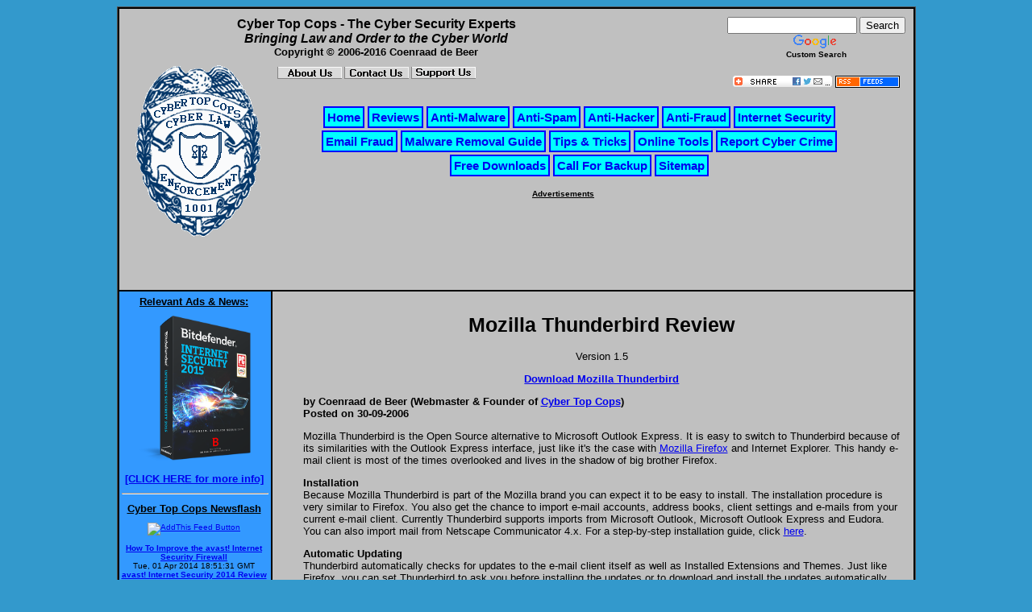

--- FILE ---
content_type: text/html; charset=UTF-8
request_url: http://www.cybertopcops.com/review-mozilla-thunderbird.php
body_size: 21105
content:
<!DOCTYPE html PUBLIC "-//W3C//DTD HTML 4.01 Transitional//EN" "http://www.w3.org/TR/html4/loose.dtd">
<HTML>
 <HEAD>
 <TITLE>Mozilla Thunderbird 1.5 Review</TITLE> 
 <META NAME="Keywords" CONTENT="Mozilla Thunderbird 1.5 Review,e-mail,spam filter,junk mail,Open Source">
 <META NAME="Author" CONTENT="Coenraad de Beer">
 <META NAME="Description" CONTENT="Mozilla Thunderbird 1.5 Review">
 <meta name="dc.date.x-metadatalastmodified" content="2007-03-30">
 <meta http-equiv="Content-Type" content="text/html; charset=utf-8">
 <META NAME="Copyright" CONTENT="Copyright (c) 2006-2016 Coenraad de Beer">
 <LINK rel="alternate" type="application/rss+xml" title="RSS" href="http://feeds.feedburner.com/cybertopcopsnewsflash">
 <LINK rel="stylesheet" href="default.css" type="text/css">
 <LINK rel="icon" href="favicon.ico">
 <style type="text/css">
  @import url(http://www.google.com/cse/api/branding.css);
 </style>
 </HEAD> 
 <BODY>

  
 <div class="container">

   <div class="header">
        <div style="float:left;margin-left:10px;margin-top:60px;">
         <center> 
         <img src="images/CTCLogoStatic.gif" width="156" height="213" alt="Copyright (c) 2006-2016 Coenraad de Beer"><BR>
         </center>
        </div>
        <div style="text-align:center; float:left; margin-left:-30px">
         <B><FONT SIZE=3>Cyber Top Cops - The Cyber Security Experts</FONT><br>
         <FONT SIZE=3><I>Bringing Law and Order to the Cyber World</I></FONT><br>
         <FONT SIZE=2>Copyright &#169; 2006-2016 Coenraad de Beer</FONT></B><br><br>
         <a href="about.php"><img src="images/about_us.gif" width="80" height="15" alt="About Us" border="0"></a> <a href="contact.php"><img src="images/contact_us.gif" width="80" height="15" alt="Contact Us" border="0"></a> <a href="support-cyber-top-cops.php"><img src="images/support_us.gif" width="80" height="15" alt="Support Us" border="0"></a>
        </div><div style="float:left; margin-left:40px; margin-right:0px; margin-top:-5px; border: 0px solid; padding:1px;">
          <center><SCRIPT type="text/javascript" language="Javascript" src="gaw-top-header-ads.js"></SCRIPT></center>  
          </div>
<div style="float:right;">

<div class="cse-branding-bottom" style="background-color:#C0C0C0;color:#000000;">
  <div class="cse-branding-form">
    <form action="http://www.cybertopcops.com/google_search_results.php" id="cse-search-box">
      <div>
        <input type="hidden" name="cx" value="partner-pub-3783975421639388:dbqend-rm0i">
        <input type="hidden" name="cof" value="FORID:11">
        <input type="hidden" name="ie" value="ISO-8859-1">
        <input type="text" name="q" size="18">
        <input type="submit" name="sa" value="Search">
      </div>
    </form>
  </div>
  <div class="cse-branding-logo">
    <img src="http://www.google.com/images/poweredby_transparent/poweredby_999999.gif" alt="Google">
  </div>
  <div class="cse-branding-text">
    Custom Search
  </div>
</div>

<div style="margin-top:20px;"> <a class="addthis_button" href="http://www.addthis.com/bookmark.php?v=300&amp;pubid=cppgenius"><img src="images/lg-share-en.gif" width="125" height="16" alt="Bookmark and Share" style="border:0"></a> <a href="rss-feeds.php"><img src="images/rss-feeds.gif" width="80" height="15" alt="RSS Feeds" border="0"></a> </div>

</div><br>


        <div class="top_navbar" style="float:left; width:750px !important; width:770px; margin-left:0px">
         <MENU style="margin-top:10px">
          <LI><a href="http://www.cybertopcops.com">Home</a></LI>
  <LI><a href="reviews.php">Reviews</a></LI>
  <LI><a href="anti-malware.php">Anti-Malware</a></LI>
  <LI><a href="anti-spam.php">Anti-Spam</a></LI>
  <LI><a href="anti-hacker.php">Anti-Hacker</a></LI>
  <LI><a href="anti-fraud.php">Anti-Fraud</a></LI>
  <LI><a href="internet-security.php">Internet&nbsp;Security</a></LI>
  <LI><a href="shpamee.php">Email&nbsp;Fraud</a></LI>
  <LI><a href="malicious-software-removal.php">Malware&nbsp;Removal&nbsp;Guide</a></LI>
  <LI><a href="tips_tricks.php">Tips&nbsp;&amp;&nbsp;Tricks</a></LI>
  <LI><a href="online-tools.php">Online&nbsp;Tools</a></LI>
  <LI><a href="report-cyber-crime.php">Report&nbsp;Cyber&nbsp;Crime</a></LI>
  <LI><a href="free-downloads.php">Free&nbsp;Downloads</a></LI>
  <LI><a href="call-for-backup.php">Call&nbsp;For&nbsp;Backup</a></LI>
  <LI><a href="sitemap.php">Sitemap</a></LI>
 </MENU>                 
           <center><SCRIPT type="text/javascript" language="Javascript" src="gaw-header-ads.js"></SCRIPT></center>
          </div>        
          <div class="spacer">&nbsp;</div></div>
   
   <div class="sidebar">
      <center>
<font size=2><b><u>Relevant Ads &amp; News:</u></b></font>
<P><SCRIPT type="text/javascript" language="Javascript" src="rotating-products-slideshow-140x180.js"></SCRIPT></P><P><HR width="100%">
     <p><font size=2><b><u>Cyber Top Cops Newsflash</u></b></font></p>

         <p><!-- AddThis Feed Button BEGIN -->
         <a href="http://www.addthis.com/feed.php?pub=cppgenius&amp;h1=http%3A%2F%2Ffeeds.feedburner.com%2Fcybertopcopsnewsflash&amp;t1=" title="Subscribe using any feed reader!"><img src="http://s9.addthis.com/button1-fd.gif" width="125" height="16" border="0" alt="AddThis Feed Button"></a>
         <!-- AddThis Feed Button END --></p>
<b><a href='http://www.nicetoknow.co.za/how-to-improve-avast-internet-security-firewall.php'>How To Improve the avast! Internet Security Firewall</a></b><br>Tue, 01 Apr 2014 18:51:31 GMT<br>
	           <b><a href='http://www.cybertopcops.com/review-avast-internet-security.php'>avast! Internet Security 2014 Review</a></b><br>Mon, 31 Mar 2014 19:09:43 GMT<br>
	           <b><a href='http://www.cybertopcops.com/tips_tricks.php'>Tips and Tricks Section Replaced by New Website</a></b><br>Mon, 21 Jan 2013 21:20:56 GMT<br>
	           <b><a href='http://www.nicetoknow.co.za/how-to-forward-email-as-attachment.php'>Forwarding spam e-mails as attachments</a></b><br>Mon, 21 Jan 2013 20:53:14 GMT<br>
	           <b><a href='http://www.cybertopcops.com/phishing-scam-absa-bank-electronic-statements-fees-deducted-10-october-2012.php'>Latest Phishing Scam Trend</a></b><br>Sat, 13 Oct 2012 13:03:29 GMT<br>
	           <p><font size=1><a href="rss_ctc_feed.php"><b>Click here for more details...</b></a></font></p>
<P><HR width="100%">
     <p><font size=2><b><u>SHPAMEE Project</u></b></font></p>

         <p><!-- AddThis Feed Button BEGIN -->
         <a href="http://www.addthis.com/feed.php?pub=cppgenius&amp;h1=http%3A%2F%2Ffeeds.feedburner.com%2Fshpamee&amp;t1=" title="Subscribe using any feed reader!"><img src="http://s9.addthis.com/button1-fd.gif" width="125" height="16" border="0" alt="AddThis Feed Button"></a>
         <!-- AddThis Feed Button END --></p>
<b><a href='http://www.cybertopcops.com/phishing-scam-your-standardbank-cash-rewards-programme.php'>Banking Phishing Scam - Your StandardBank Cash Rewards Programme</a></b><br>Sat, 13 Sep 2014 09:25:42 +0200<br>
	           <b><a href='http://www.cybertopcops.com/phishing-scam-important-message.php'>Paypal Phishing Scam - Important Message</a></b><br>Tue, 09 Sep 2014 23:19:15 +0200<br>
	           <b><a href='http://www.cybertopcops.com/general-spam-our-opening-bell-breakout-pick-is-inside-irmgf.php'>Stock Market Spam - Our Opening Bell Breakout Pick Is Inside (IRMGF)</a></b><br>Tue, 09 Sep 2014 23:08:09 +0200<br>
	           <b><a href='http://www.cybertopcops.com/419-scam-your-donation-fundreply.php'>Charity Scam - YOUR DONATION FUND(REPLY)</a></b><br>Tue, 09 Sep 2014 22:56:51 +0200<br>
	           <b><a href='http://www.cybertopcops.com/419-scam-attention-from-gloria-mackenzie-992014.php'>Donations Scam - Attention: From Gloria Mackenzie 9/9/2014</a></b><br>Tue, 09 Sep 2014 22:33:45 +0200<br>
	           <p><font size=1><a href="shpamee-examples.php"><b>Click here for more examples...</b></a></font></p>
<P><HR width="100%">
     <p><font size=2><b><u>Malware Samples</u></b></font></p>

         <p><!-- AddThis Feed Button BEGIN -->
         <a href="http://www.addthis.com/feed.php?pub=cppgenius&amp;h1=http%3A%2F%2Ffeeds.feedburner.com%2FCyberTopCopsMalwareSampleDatabase&amp;t1=" title="Subscribe using any feed reader!"><img src="http://s9.addthis.com/button1-fd.gif" width="125" height="16" border="0" alt="AddThis Feed Button"></a>
         <!-- AddThis Feed Button END --></p>
<b><a href='http://www.cybertopcops.com/malware-sample-info.php?sample_id=866&amp;filename=Test 4.exe'>Test 4.exe</a></b><br>Tue, 02 Sep 2014 22:57:01 +0200<br>
	           <b><a href='http://www.cybertopcops.com/malware-sample-info.php?sample_id=865&amp;filename=mwsw.exe'>mwsw.exe</a></b><br>Tue, 02 Sep 2014 22:38:14 +0200<br>
	           <b><a href='http://www.cybertopcops.com/malware-sample-info.php?sample_id=864&amp;filename=atrans.exe'>atrans.exe</a></b><br>Tue, 02 Sep 2014 22:38:14 +0200<br>
	           <b><a href='http://www.cybertopcops.com/malware-sample-info.php?sample_id=863&amp;filename=Launch.exe'>Launch.exe</a></b><br>Tue, 02 Sep 2014 22:38:14 +0200<br>
	           <b><a href='http://www.cybertopcops.com/malware-sample-info.php?sample_id=862&amp;filename=FINDMAN.exe'>FINDMAN.exe</a></b><br>Tue, 02 Sep 2014 22:38:13 +0200<br>
	           <p><font size=1><a href="malware-sample-list.php"><b>Click here for more examples...</b></a></font></p>
<P><HR width="100%">
<P><SCRIPT type="text/javascript" language="Javascript" src="gaw-160x600.js"></SCRIPT>
<P><HR width="100%">
<P><a href="http://feeds.feedburner.com/~r/CyberTopCops/~6/2"><img src="http://feeds.feedburner.com/CyberTopCops.2.gif" alt="Cyber Top Cops Articles" style="border:0"></a></P>
<P><font size=2><b>Receive<br><a href="http://www.cybertopcops.blogspot.com">Cyber Top Cops</a><br>articles via e-mail</b></font><br><form style="border:1px solid #ccc;padding:3px;text-align:center;" action="http://www.feedburner.com/fb/a/emailverify" method="post" target="popupwindow" onsubmit="window.open('http://www.feedburner.com', 'popupwindow', 'scrollbars=yes,width=550,height=520');return true"><p>Enter your email address:</p><p><input type="text" style="width:140px" name="email"></p><input type="hidden" value="http://feeds.feedburner.com/~e?ffid=401431" name="url"><input type="hidden" value="Cyber Top Cops Articles: The Latest In Cyber Security" name="title"><input type="submit" value="Subscribe"><p>Delivered by <a href="http://www.feedburner.com/" target="_blank">FeedBurner</a></p></form>
<P><HR width="100%">
<p><a href="cyber-security-software.php"><img src="images/top-rated-security-soft-banner.gif" alt="Top Rated Cyber Security Software" width="140" height="60" border="0"></a></p><P><a href="http://www.spreadfirefox.com/?q=user/register&amp;r=186225"><img src="images/firefox-spread-btn-3.png" width="180" height="60" border=0 alt="Spread Firefox!"  title="Spread Firefox!"></a></P>
<P><a href="http://www.alternativebrowseralliance.com/" title="Promoting Alternative Web Browsers"><img src="images/alt-browser-alliance-b-110x32.png" alt="Alternative Browser Alliance" width="110" height="32" border="0"></a></P>
<P><HR width="100%">
<p><a href="http://www.host4africa.com"><img border="0" src="images/host4africa_powered_v.0.1.gif" width="150" height="38" alt="Powered by Host4Africa.com"></a></p><P><HR width="100%">
<p> <a href="http://jigsaw.w3.org/css-validator/validator?uri=http://www.cybertopcops.com/default.css"><img style="border:0;width:88px;height:31px" src="images/vcss.png" alt="Valid CSS!"></a></p></center>
      <p><a href="http://validator.w3.org/check?uri=referer"><img src="images/valid-html401.png" alt="Valid HTML 4.01 Transitional" height="31" width="88" border="0"></a></p>
   </div>
    
   <div class="content">
     <CENTER><H1>Mozilla Thunderbird Review</H1>Version 1.5</CENTER>
     
     <center><P><b><a href="thunderbird-making-email-better.php#download">Download Mozilla Thunderbird</a></b></P></center>

     <P><b>by Coenraad de Beer (Webmaster &amp; Founder of <a href="http://www.cybertopcops.com">Cyber Top Cops</a>)<br>
     Posted on 30-09-2006</b></P>
    
     <!-- google_ad_section_start -->
     <P>Mozilla Thunderbird is the Open Source alternative to Microsoft Outlook Express. It is easy to switch to Thunderbird because of its similarities with the Outlook Express interface, just like it's the case with <a href="review-mozilla-firefox.php">Mozilla Firefox</a> and Internet Explorer. This handy e-mail client is most of the times overlooked and lives in the shadow of big brother Firefox.</P>

     <P><b>Installation</b><br>
     Because Mozilla Thunderbird is part of the Mozilla brand you can expect it to be easy to install. The installation procedure is very similar to Firefox. You also get the chance to import e-mail accounts, address books, client settings and e-mails from your current e-mail client. Currently Thunderbird supports imports from Microsoft Outlook, Microsoft Outlook Express and Eudora. You can also import mail from Netscape Communicator 4.x. For a step-by-step installation guide, click <a href="thunderbird-install-guide.php">here</a>.</P>

     <P><b>Automatic Updating</b><br>
     Thunderbird automatically checks for updates to the e-mail client itself as well as Installed Extensions and Themes. Just like Firefox, you can set Thunderbird to ask you before installing the updates or to download and install the updates automatically. Updates are not released on a frequent basis, mainly because of the software's stability. Security issues are a very rare occurrence and you can rest assured that they will be resolved quickly and fast should there be any issues discovered.</P>
          
     <P><b>Resource Usage</b><br>
     Thunderbird uses far less resources than Firefox and runs very smoothly, but still uses far more resources compared to other e-mail clients. Memory becomes an issue when your mailbox gets overcrowded with messages, but you can easily work around this problem by Compacting your folders.</P>
          
     <P><b>Interface</b><br>
     The user interface is very user friendly and similar to Outlook Express with only a few minor differences. Most of the differences are enhancements compared to Outlook Express such as the <a href="review-thunderbird-spamfilter.php">built-in spam filter</a>. The layout is exactly the same as in Outlook Express, with the folders on the left and the messages on the right. You can also preview your messages with the Message Pane (similar to the Preview Pane of Outlook Express), but for security reasons it is recommended that you <a href="tips_tricks.php#preview_pane">turn of the Message Pane</a>.</P>
     
     <P>A handy feature you won't find in any e-mail client is the labelling of messages. You can change the name and colour of your labels making it easy to categorize and prioritise your messages. There are several different columns available to sort your messages by and searching for specific messages is a breeze with its search function. Message filtering is very flexible in Thunderbird and easy to set up, giving you endless filtering possibilities for your e-mail messages.</P>

     <P>You can expand the functionality of Thunderbird just like Firefox, but there is not that many useful and stable extensions available for Thunderbird compared to the multitude of extensions available for Firefox.</P>

     <P>Thunderbird can be used as an RSS, Blog and Newsgroup account reader. You can set up accounts for POP, IMAP and SMTP servers. Support for HTTP servers like Hotmail accounts can also be added with the <a href="http://webmail.mozdev.org/">Thunderbird Webmail Extension</a>.</P>

     <P>Not all recipients like HTML messages and prefer to receive text-only messages (Some people use e-mail clients that can only read text messages). This can easily be achieved by setting the e-mail preferences of each individual contact in the address book. You can even set Thunderbird up to ask you in which format to send an e-mail just before sending it.</P>

     <P><b>Security &amp; Junk Mail Filtering</b><br>
     The adaptive junk mail filter, e-mail scam checker and certificate checker provides the user with peace of mind when it comes to the reading of e-mails. It also allows your <a href="anti-virus.php">anti-virus</a> client to quarantine individual incoming messages. We do find that the scam checker is still a bit inaccurate, but we are impressed by the fact that it warns the user about suspicious links where the anchor text does match up with the underlying URL, which is common among phishing scam e-mails. Combining this protection with <a href="free-downloads.php#firefox">Firefox and Google Toolbar</a> you create layers of protection making it harder for phishing scams to be successful.
     Remote images and JavaScript can be blocked, providing protection against remote attacks and malicious script execution in e-mails.</P>
       
     <P><b>Un-installation</b><br>
     Thunderbird un-installs without any hassle. However, it leaves your e-mails, settings and accounts in tact in order to import them into your new e-mail client (if it supports importing from Thunderbird) and to allow you to access them on a later stage (by re-installing Thunderbird) should you be unable to import them into your new e-mail client. Once you get hooked on Mozilla Thunderbird you will never want to switch to another e-mail client ever again.</P>
     <!-- google_ad_section_end -->

     <CENTER><B>CTC Rating for<br>Mozilla Thunderbird 1.5:</B><br>
       
     <TABLE CELLSPACING=0 BORDER=1>
     <TR>
       <TD VALIGN=TOP WIDTH=130>Installation:</TD> 
       <TD VALIGN=TOP WIDTH=25>9</TD>
     </TR>
     <TR>
       <TD VALIGN=TOP>Automatic Updating:</TD> 
       <TD VALIGN=TOP>9</TD>
     </TR>
     <TR> 
       <TD VALIGN=TOP>Resource Usage:</TD> 
       <TD VALIGN=TOP>7</TD>
     </TR>
     <TR>  
       <TD VALIGN=TOP>Interface:</TD> 
       <TD VALIGN=TOP>8</TD>
     </TR>
     <TR> 
       <TD VALIGN=TOP>Security &amp; Junk Mail Filtering:</TD> 
       <TD VALIGN=TOP>9</TD>
     </TR>
     <TR> 
       <TD VALIGN=TOP>Un-installation:</TD> 
       <TD VALIGN=TOP>9</TD>
     </TR>
     <TR> 
       <TD VALIGN=TOP><b>Overall:</b></TD> 
       <TD VALIGN=TOP><b>8.5</b></TD>
     </TR>    
     </TABLE>
     </CENTER>
       
     <P><CENTER>
          
     <a href="http://www.spreadfirefox.com/?q=affiliates&amp;id=186225&amp;t=180"><img border="0" alt="Get Thunderbird!" title="Get Thunderbird!" src="images/thunderbird.gif"/></a>
     
     <P><a href="reviews.php#review_index">Back To Reviews-Index</a></P>
     </CENTER> 
   </div>
       
   <div class="footer"><div class="bottom_navbar">
        <MENU>  <LI><a href="http://www.cybertopcops.com">Home</a></LI>
  <LI><a href="reviews.php">Reviews</a></LI>
  <LI><a href="anti-malware.php">Anti-Malware</a></LI>
  <LI><a href="anti-spam.php">Anti-Spam</a></LI>
  <LI><a href="anti-hacker.php">Anti-Hacker</a></LI>
  <LI><a href="anti-fraud.php">Anti-Fraud</a></LI>
  <LI><a href="internet-security.php">Internet&nbsp;Security</a></LI>
  <LI><a href="shpamee.php">Email&nbsp;Fraud</a></LI>
  <LI><a href="malicious-software-removal.php">Malware&nbsp;Removal&nbsp;Guide</a></LI>
  <LI><a href="tips_tricks.php">Tips&nbsp;&amp;&nbsp;Tricks</a></LI>
  <LI><a href="online-tools.php">Online&nbsp;Tools</a></LI>
  <LI><a href="report-cyber-crime.php">Report&nbsp;Cyber&nbsp;Crime</a></LI>
  <LI><a href="free-downloads.php">Free&nbsp;Downloads</a></LI>
  <LI><a href="call-for-backup.php">Call&nbsp;For&nbsp;Backup</a></LI>
  <LI><a href="sitemap.php">Sitemap</a></LI>
</MENU></div><div class="bottom_navbar"><MENU>  <LI><a href="privacy-policy.php">Privacy&nbsp;Policy</a></LI>  <LI><a href="copyright-statement.php">Copyright&nbsp;Statement</a></LI>  <LI><a href="terms-of-use.php">Terms&nbsp;of&nbsp;Use</a></LI></MENU></div><P><FONT SIZE=1><B><a href="copyright-statement.php">Copyright &#169; 2006-2016 Coenraad de Beer. All Rights Reserved.</a></B></FONT></P>

     <P><a href="http://www.sabest.co.za/directory_computers.html"><img src="images/sabest_stamp_of_approval.gif" border=0 alt="sabest.co.za Stamp of Approval"></a>&nbsp;&nbsp;&nbsp;<a href="http://ezinearticles.com/?expert_bio=Coenraad_De_Beer"><img src="misc_images/?file=DesignedByCppg.jpg" border="0" title="Web Site Designed by C++ Genius" alt="Web Site Designed by C++ Genius"></a><br><br>
     <!-- Start of StatCounter Code --><script type="text/javascript" language="javascript">var sc_project=1478185; var sc_invisible=0; var sc_partition=13; var sc_security="7561f55a"; </script><script type="text/javascript" language="javascript" src="http://www.statcounter.com/counter/counter.js"></script><noscript><a href="http://www.statcounter.com/" target="_blank"><img  src="http://c14.statcounter.com/counter.php?sc_project=1478185&amp;java=0&amp;security=7561f55a&amp;invisible=0" alt="php hit counter" border="0"></a> </noscript><!-- End of StatCounter Code -->
<div class="spacer">&nbsp;</div>
</div>
 </div>
 </BODY>
</HTML>

--- FILE ---
content_type: text/html; charset=utf-8
request_url: https://www.google.com/recaptcha/api2/aframe
body_size: 251
content:
<!DOCTYPE HTML><html><head><meta http-equiv="content-type" content="text/html; charset=UTF-8"></head><body><script nonce="uQ_4FWvfY9j479_EcV8WKQ">/** Anti-fraud and anti-abuse applications only. See google.com/recaptcha */ try{var clients={'sodar':'https://pagead2.googlesyndication.com/pagead/sodar?'};window.addEventListener("message",function(a){try{if(a.source===window.parent){var b=JSON.parse(a.data);var c=clients[b['id']];if(c){var d=document.createElement('img');d.src=c+b['params']+'&rc='+(localStorage.getItem("rc::a")?sessionStorage.getItem("rc::b"):"");window.document.body.appendChild(d);sessionStorage.setItem("rc::e",parseInt(sessionStorage.getItem("rc::e")||0)+1);localStorage.setItem("rc::h",'1769123574287');}}}catch(b){}});window.parent.postMessage("_grecaptcha_ready", "*");}catch(b){}</script></body></html>

--- FILE ---
content_type: text/css
request_url: http://www.cybertopcops.com/default.css
body_size: 3213
content:
H1 {font-size:25px; font-weight:bold}
H2 {font-size:16px; font-weight:bold}
H3 {font-size:14px; font-weight:bold; margin-top:40px; margin-bottom:40px}
H4 {font-size:14px; font-weight:bold; margin-top:0px; margin-bottom:40px}
TD {font-family:Arial,Verdana,Serif; font-size:13px;}
SUP {font-family:Arila,Verdana,Serif; font-size:8px;}

body {font-family:Arial,Verdana,Serif; font-size:13px; color:black; background-color:#3399CC}
.container {text-align:left; border:1px solid #545454; width:989px !important; width:981px; margin:0 auto; font-family:Arial,Verdana,Serif; font-size:13px; color:black; background-color:#C0C0C0; background: url('images/bg.gif') repeat-y !important; background: url('images/bg_ie.gif') repeat-y;}
.header {font-size:10px; border:2px solid; font-weight:bold; text-align:center; padding: 10px; color:black; background-color:#C0C0C0;}
.sidebar {float:left; font-size:10px; text-align:center; padding:5px; width:180px}
.content {float:left; font-family:Arial,Verdana,Serif; text-align:left; font-size:13px; padding:10px; margin-left:30px !important; margin-left:30px; width: 75% !important; width: 73%} 
.footer {clear: both; font-size:10px; font-size:10px; border:2px solid; text-align:center; padding:3px; color:black; background-color:#C0C0C0;}
.spacer {clear: both;}

.top_navbar {text-align:center; font-family:Arial,Verdana,Serif; font-size:15px; font-weight:bold; line-height:2.0; margin-left:0px; margin-top:10px}
.top_navbar LI {display:inline; border-width:2px; border-style:solid; padding: 3px; border-color:blue; color:black; background-color:rgb(0,255,255); margin-right:0 !important; margin-right:2px;}
.top_navbar A {text-decoration:none}
.top_navbar a:hover {text-decoration:none; color:black; background-color:rgb(5,167,201);}

.banner_bar {text-align:center; line-height:2.0; margin-left:0;}
.banner_bar LI {display:inline; padding: 0px; margin-right:19px;}
.banner_bar A {text-decoration:none}
.banner_bar a:hover {text-decoration:none;}

.bottom_navbar {text-align:center; font-family:Arial,Verdana,Serif; font-size:12px; font-weight:bold; line-height:2.0; margin-left:0; margin-top:10px}
.bottom_navbar LI {display:inline; border-width:1px; border-style:solid; padding: 1px; border-color:blue; color:black; background-color:rgb(0,255,255);  margin-right:0 !important; margin-right:2px}
.bottom_navbar A {text-decoration:none}
.bottom_navbar a:hover {text-decoration:none; color:black; background-color:rgb(5,167,201);}

.emailcontainer {color:black; background-color:#FFFFFF; padding:10px}

.product_image {float:left; margin-left:10px; width: 150px; height: 225px; margin-bottom:15px;}
.product_info {float:left; margin-left:8px; margin-top:0px; width:555px !important; width: 545px; height: 225px;  margin-bottom:20px;}

#outer {height: 138px; width:738px; overflow: hidden; position: relative; background:url('images/metal_plate.jpg')}
#outer[id] {display: table; position: static;}

#middle {position: absolute; top: 50%;} /* for explorer only*/
#middle[id] {display: table-cell; vertical-align: middle; position: static;}

#inner {text-align:left; position: relative; top: -50%; left: -50%} /* for explorer only */
#inner[id] {position: static; text-align:center}


--- FILE ---
content_type: application/javascript
request_url: http://www.cybertopcops.com/gaw-160x600.js
body_size: 295
content:
google_ad_client = "pub-3783975421639388";
//160x600 Sidebar Ad Unit
google_ad_slot = "9547990487";
google_ad_width = 160;
google_ad_height = 600;

showadscode = '<script type="text/javascript" src="http://pagead2.googlesyndication.com/pagead/show_ads.js"> </script>'
document.write(showadscode)

--- FILE ---
content_type: application/javascript
request_url: http://www.cybertopcops.com/gaw-header-ads.js
body_size: 436
content:
google_ad_client = "pub-3783975421639388";
/* 728x90 Header Ads, created 9/6/08 */
google_ad_slot = "8950886263";
google_ad_width = 728;
google_ad_height = 90;

showadscode = '<div style="font-size: 10px; margin-bottom:-2px; margin-top:-5px !important; margin-top:-15px"><u><b>Advertisements</b></u></div><script type="text/javascript" src="http://pagead2.googlesyndication.com/pagead/show_ads.js"></script>'
document.write(showadscode)

--- FILE ---
content_type: application/javascript
request_url: http://www.cybertopcops.com/gaw-top-header-ads.js
body_size: 310
content:
google_ad_client = "ca-pub-3783975421639388";
/* CTC LinkUnit Header Top 180 x 90 */
google_ad_slot = "7067225496";
google_ad_width = 180;
google_ad_height = 90;

showadscode = '<script type="text/javascript" src="http://pagead2.googlesyndication.com/pagead/show_ads.js"></script>'
document.write(showadscode)


--- FILE ---
content_type: application/javascript
request_url: http://www.cybertopcops.com/rotating-products-slideshow-140x180.js
body_size: 2203
content:
/*
JavaScript Image slideshow:
By Website Abstraction (www.wsabstract.com)
and Java-scripts.net (www.java-scripts.net)
*/

var slideimages=new Array()
var slidelinks=new Array()
var slidealts=new Array()

function slideshowimages()
{
  for (i=0; i<slideshowimages.arguments.length; i++)
  {
    slideimages[i]=new Image()
    slideimages[i].src=slideshowimages.arguments[i]
  }
}

function slideshowlinks()
{
  for (i=0; i<slideshowlinks.arguments.length; i++)
    slidelinks[i]=slideshowlinks.arguments[i]
}

function slideshowalts()
{
  for (i=0; i<slideshowalts.arguments.length; i++)
    slidealts[i]=slideshowalts.arguments[i]
}

function buttonclick()
{
  if (!window.winslide || winslide.closed)
    winslide=window.open(slidelinks[whichlink])
  else
    winslide.location=slidelinks[whichlink]
    winslide.focus()
}

//configure the paths of the images, plus corresponding target links
slideshowimages("images/avast-is-140x180.png", "images/bitdefender_is-140x180.png", "images/kis-140x180.png", "images/avgis-140x180.png")
slideshowlinks("go.php?prod_id=avast_is&amp;action=info", "go.php?prod_id=bdis&amp;action=info", "go.php?prod_id=kis&amp;action=info", "go.php?prod_id=avgis&amp;action=info")
slideshowalts("avast! Internet Security", "Bitdefender Internet Security", "Kaspersky Internet Security", "AVG Internet Security")

//configure the speed of the slideshow, in miliseconds
var slideshowspeed=10000
var numslides=4
var whichimage=Math.floor(Math.random()*(numslides-1)); // choose random image each time page loads
var whichlink=whichimage

document.write('<font size=2><b><a target="_self" href="javascript:buttonclick()"><img src="' + slideimages[whichimage] + '" name="slide" alt="' + slidealts[whichimage] + '" width="140" height="180" border="0"></a><br><br><a target="_self" href="javascript:buttonclick()">[CLICK HERE for more info]</a></b></font>')

function slideit()
{
  if (!document.images)
   return
   document.images.slide.src=slideimages[whichimage].src
   document.images.slide.alt=slidealts[whichimage]
   whichlink=whichimage

  if (whichimage<slideimages.length-1)
    whichimage++
  else
    whichimage=0
    setTimeout("slideit()",slideshowspeed)
}

slideit()
